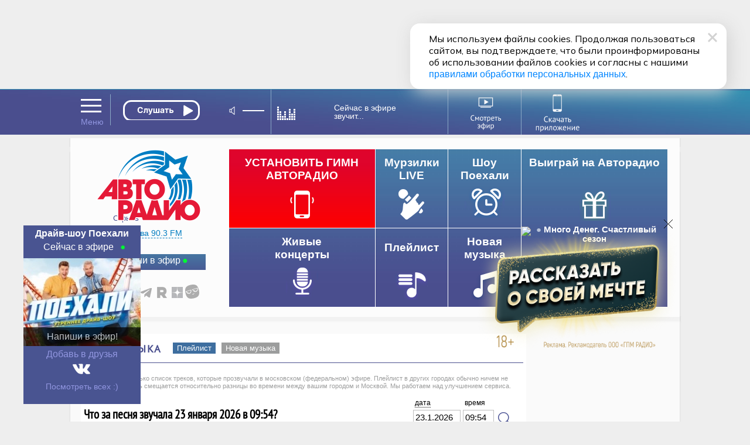

--- FILE ---
content_type: text/html; charset=utf-8
request_url: https://www.avtoradio.ru/playlist/city/402/ysclid/lexzh8ux4d743709842
body_size: 17019
content:
     
 
 
        
    
                                            
                                                                     
                         
<!DOCTYPE html>
<html lang="ru">
<head>
     
            
    <title>Плейлист Авторадио - Авторадио Москва 90.3 FM</title>
    <meta charset="UTF-8">
    <meta name="viewport" content="1016" />
    <meta name="description" content="Узнайте, какая песня звучала в эфире и какая будет далее">
    <meta name="keywords" content="радио, радио онлайн, слушать радио, бесплатное радио, бесплатное радио слушать, онлайн-радио, интернет-радио, радиостанция, музыка, популярная музыка, слушать радио, плейлист, что звучало в эфире, какая песня звучала в эфире">
    <link rel="image_src" href="https://www.avtoradio.ru/design/images/site-design/avtoradio-logo.jpg" />
    <meta property="og:image" content="https://www.avtoradio.ru/design/images/site-design/avtoradio-logo.jpg" />
    <meta property="og:title" content="Авторадио — Плейлист Авторадио" />
    <meta property="og:description" content="Авторадио — Плейлист Узнайте, какая песня звучала в эфире и какая будет далее" />
    <link rel="icon" href="https://www.avtoradio.ru/favicon.ico" type="image/png">
    <link rel="apple-touch-icon-precomposed" href="/design/images/icons/apple-touch-icon-precomposed.png"/>
    <link rel="apple-touch-icon" sizes="152x152" href="/design/images/icons/touch-icon-ipad.png">
    <link rel="apple-touch-icon" sizes="180x180" href="/design/images/icons/touch-icon-iphone-retina.png">
    <link rel="apple-touch-icon" sizes="167x167" href="/design/images/icons/touch-icon-ipad-pro.png">       
        
    <script src="https://yastatic.net/pcode/adfox/loader.js"></script>
        <script type="text/javascript" src="https://s3.wi-fi.ru/mtt/configs/sites/avtoradio.js" async nocache></script>
<script>
document.addEventListener('DOMContentLoaded', function(){
    try {
        if (window.MTT) {
            window.MTT.dmp({ useSegments: true });
            function TMPCounter(path){
                let img = document.createElement("IMG");
                img.src = path;
                img.height = 1;
                img.width = 1;
                img.style.display = 'none';
                document.body.appendChild(img);
            }
            TMPCounter('https://tms.dmp.wi-fi.ru/?dmpkit_cid=81460eb5-647b-4d9b-a3e3-7863f294c3da&dmpkit_evid=ab914581-c2bd-45ef-9242-3128c73c48c5&g_adv=gpm_partners');
            TMPCounter('https://d.wi-fi.ru/b/v1/sync?cb=google&mti=1');
            TMPCounter('https://d.wi-fi.ru/b/v1/sync?cb=otm&mti=1');
            TMPCounter('https://d.wi-fi.ru/b/v1/sync?cb=yandex&mti=1');
            TMPCounter('https://d.wi-fi.ru/b/v1/sync?cb=dmp&mti=1');
        }
    } catch (error) {
        console.error(error);
    }
});
</script> 
<link rel="stylesheet" href="https://cdn2.avtoradio.ru/design/include/min/avtoradio_animation.min.css?v=1760346825">
<link rel="stylesheet" href="https://cdn0.avtoradio.ru/vendorjs/jquery-ui/jquery-ui.min.css?v=1711527093"><script type="text/javascript">(window.Image ? (new Image()) : document.createElement('img')).src = location.protocol + '//vk.com/rtrg?r=u*el*CJn8B4tNXkeseSF*HfeZ*AOvY3X85P2/Z6Nn2/fnVJ*iNs23wiLVepmteloKaqfMtpym0V9P4OELvLrIiMDj3S0r*2LA9Y7JpSUqZlVJZfcSrPNXlpu8gus*a8AwTUlhvlAiSW5Iq55yIvZrHhChP*hWepiZtD/lziOtFM-&pixel_id=1000038871';</script>
</head>
<body   >
<style>
.D_Top{margin:1px auto;max-width: 1024px;width: 100%;height: 150px;}
/*.D_Top.move {display:none}*/
.block-menu-wrap{
    top: 84px !important;
	height: 316px;
}
.header.move{
    margin-top: 0px;
}
.block-menu-wrap.move{
	height: 316px;
    top: -100px;
}
.header{
    position: sticky !important;
}
.block-menu {
    margin-top: 25px;
}
</style>
<div class="D_Top">
    <div id="GPM_avtoradio_D_Top"></div>
</div><div class="pr wide ma block block-menu-wrapper ">
    <div class="block-menu-wrap wide pa "></div>
</div>
    
<div id="header" class="header wide pr">
    <div id="city-list-selector" class="city-slider pa">
    
    <style>
    .block-menu-logo {z-index:100 !important;}
    body {overflow-y: scroll !important;}
    .D_Top{display:block !important; }
</style></div> 
      <div class="header-block fix ma pr">
        <div class="header-menu icon-set pa" onMouseOver="MP.ShowBlock('header-menu-drop');"  onMouseOut="MP.HideBlock('header-menu-drop'); "></div>
        
                  
      
            	      
                        
      <div class="header-player pa z100" id="main-radio">
    
            <style>
.equalizer, .TitleSongAir, .moscow-animation , .icon-set.select{visibility:visible !important;}
.header-nowefir {border:block !important;}
.city-slogan {display:none;}
</style>
<div class="header-player-block pr">
    <div class="header-player-text pa  ml5"></div>
    <div class="header-player-upp pa">
    
    <div class="radio-player pa">
        <div class="mefir_player">
                                                                                                                                                                                                                                                                            <div class="mplayer-wraper"> 
    	<div
    	    class="mplayer-block-play"
    	    
	    >
            <button
    	        class="toggleplayer play left" 
    	        type="button"
    	        data-player-button="avtoradio-main-player"
                                    onclick="ym(50976755,'reachGoal','clickPlayMainAvtoradio'); return true;"
                            ></button>
    	</div>
    	        	
    	        	<div class="mplayer-block-volume" id="volume-avtoradio-main-player">
        	    <div id="soundSlider-block">
                    <div class="player-volume">
                        <button class="icon icon-volume" data-volume-icon="avtoradio-main-player"></button>
                        <div class="sliderStrip  left" data-volume="avtoradio-main-player">
                            <div class="sliderBack" data-volume-line="avtoradio-main-player"></div>
                            <button class="sliderThumb" data-volume-button="avtoradio-main-player" type="button"></button>
                        </div>
                    </div>
                </div>
        	</div>
    	    	    </div>
                
                <script src="//x.instreamatic.com/mark/idsync.js?site_id=346"></script>
    <script src="https://cdn2.avtoradio.ru/static/js/library/mills/dist/mills.1.4.6.min.js"></script>
    <script>
        try {
            document.addEventListener("DOMContentLoaded", function() {
                const options = {
                    place: 44,
                    advInterval: 600, 
                    repeatInterval: 60, 
                    actionsLimit: 20, 
                    titlesTrigger: false, 
                    fadeOverlay: 200, 
                    hideBannerInterval: 35, 
                    VASTRequestTimeout: 3000, 
                    bannerBottomMargin: 100, 
                    playerVolume: 95, 
                    // allowContent: [`stream`, `sample`, `podcast`], 
                    partners: [
                                                {
    "link": "https://yandex.ru/ads/adfox/271868/getCode?p1=cbuuq&p2=gaxi",
    "counters": {},
    "partnerName": "Name",
    "content": "",
    "partnerID": 1127,
    "placeID": 44
},                                                {
    "link": "https://yandex.ru/ads/adfox/277740/getCode?p1=dkdox&p2=gdol",
    "counters": {},
    "partnerName": "GPMAdv",
    "content": "",
    "partnerID": 4531,
    "placeID": 44
}                                            ]
                };
                new Mills(options);
                MillsChecker = () => {
                    document.addEventListener(`millsQuery`, ({ detail: { data = {}}}) => {
                        const { partnerName } = data;
                        console.log(`Отправляем запрос к партнеру ${partnerName}`);
                    });
                    document.addEventListener(`millsQueryEmpty`, ({ detail: { data = {}}}) => {
                        const { partnerName } = data;
                        console.log(`Пришел пустой ответ от партнера ${partnerName}`);
                    });
                    document.addEventListener(`millsQueryError`, ({ detail: { data = {}}}) => {
                        const { partnerName } = data;
                        console.log(`Ошибка запроса к партнеру ${partnerName}`);
                    });
                    document.addEventListener(`millsStart`, ({ detail: { data = {}}}) => {
                        const { partnerName } = data;
                        console.log(`Проигрываем рекламный блок от партнера ${partnerName}`);
                    });
                    document.addEventListener(`millsEnd`, ({ detail: { data = {}}}) => {
                        const { partnerName } = data;
                        console.log(`Закончили проигрывать рекламный блок от партнера ${partnerName}`);
                    });
                    document.addEventListener(`millsPlay`, ({ detail: { data= {}}}) => {
                        const { partnerName } = data;
                        console.log(`Продолжили воспроизведение после паузы у партнера ${partnerName}`);
                    });
                    document.addEventListener(`millsPause`, ({ detail: { data = {}}}) => {
                        const { partnerName } = data;
                        console.log(`Поставили на паузу воспроизведение рекламного блока от партнера ${partnerName}`);
                    });
                    document.addEventListener(`millsFirstQuartile`, ({ detail: { data = {}}}) => {
                        const { partnerName } = data;
                        console.log(`Проиграли 1/4 рекламного блока от партнера ${partnerName}`);
                    });
                    document.addEventListener(`millsMidpoint`, ({ detail: { data= {}}}) => {
                        const { partnerName } = data;
                        console.log(`Проиграли 1/2 рекламного блока от партнера ${partnerName}`);
                    });
                    document.addEventListener(`millsThirdQuartile`, ({ detail: { data = {}}}) => {
                        const { partnerName } = data;
                        console.log(`Проиграли 3/4 рекламного блока от партнера ${partnerName}`);
                    });
                    document.addEventListener(`millsTimeout`, ({ detail: { data = {}}}) => {
                        const { partnerName } = data;
                        console.log(`Рекламный блок пропущен из-за таймаута`);
                    });
                };
                document.addEventListener(`DOMContentLoaded`, () => {
                    MillsChecker();
                });                     
            });
        } catch (error) {
            console.error(error);
        }
    </script>
        </div>
    </div>
        
    </div>
    
    <div class="header-player-listern pa">
        
        
    </div>
</div>
<style>
#soundSlider-block{
    height: 1px;
}
.mefir_player .mplayer-block-play .stop, 
.mefir_player .mplayer-block-play .pause, 
.mefir_player .mplayer-block-play .play {
  width: 132px;
  height: 36px;
}
.mefir_player .mplayer-block-volume {
  width: 45%;
  height: 1px;
}
.radio-player {
  top: -4px;
  left: 10px;
  width: 269px !important;
  overflow: hidden;
}
.mefir_player .mplayer-block-play {
  width: 36px;
  text-align: center;
}
.mefir_player .mplayer-wraper {
  width: 253px;
  position: relative;
  height: 40px;
  overflow: inherit;
}
.mefir_player #soundSlider-block .player-volume {
  margin:13px 0px 0px 122px;
  height: 26px;
}
.radio-player {
  top: 5px;
  left: -110px;
  width: 269px !important;
  overflow: inherit;
}
.mefir_player .mplayer-block-play .play::before {
  font-family: inherit !important;
  content: '';
  text-align: center;
  width: 131px !important;
  display: block;
  height:36px;
  background: url('/design/images/site-design/online/play_ar.svg') no-repeat;
  margin:2px 0 0 12px;
}
.mefir_player .mplayer-block-play .toggleplayer:not(.play)::before,
.mefir_player .mplayer-block-play .pause::before,
.mefir_player .mplayer-block-play .stop::before {
  font-family: inherit !important;
  content: '';
  text-align: center;
  width: 131px !important;
  display: block;
  height:36px;
  background: url('/design/images/site-design/online/stop_ar.svg') no-repeat;
  margin: 2px 0 0 12px;
}
</style>
        
    <!-- IS HLS = 1 -->
    <!-- GLOB: 402 https://hls-01-gpm.hostingradio.ru/avtoradio495/playlist.m3u8 -->
    
    <audio
        data-player="avtoradio-main-player"
        data-playlist="https://hls-01-gpm.hostingradio.ru/avtoradio495/playlist.m3u8"
        data-idstation="402"
                                data-station="avtoradio495"
            data-source="metadata"
            data-source-offset="0"
            data-source-type="channel"
                data-player-channel="Avtoradio"
        data-prefixchannel="www.avtoradio.ru"
        data-outreach="true"
        
        data-typecontent="stream"
        data-volume="100"
        data-counters="streamStart:50976755:clickOnTurnOnButton"
        preload="none"
    ></audio>
</div>        <div class="header-nowefir pr">
    <div id="header-nowefir"  class="point pr">
        
    
        
    <img class="equalizer pa" src="/design/images/site-design/equalizer.gif">
    
    	      
     
             
    <div class="TitleSongAir header-nowefir-songtitle l60  none" data-callback="Avtoradio.parseTitleSong" data-prefixchannel="www.avtoradio.ru" data-idstation="402" data-sourse="websockets">Сейчас в эфире <br>звучит...</div>
    </div>
            <style>
        .equalizer      {display:block !important;}
        .TitleSongAir   {display:block;cursor:default;display:flex !important;align-content:center;justify-content:center;flex-wrap: wrap;}
        .header-nowefir {cursor:default;border-right: solid 1px #8ba9c6 !important;}
        .header-nowefir, .header-player {border-left: solid 1px #8ba9c6 !important;}
        .city-slogan    {display:none  !important;}
        .header-menu, .point, .radio-button.play {cursor: default;}
        </style>
    </div>        
        
        <div class="header-transl pr" id="header-studia">
                <a href="/onair-video">
                    <img class="icon pr" src="/design/images/site-design/header/header-studia.svg" width="120" height="60" alt="Смотреть эфир">
                </a>
            </div>
            
            
            <a 
                href="https://www.avtoradio.ru/apps" 
                onclick="ym(50976755,'reachGoal','ClikcDownloadappmenu'); return true;"
                class="header-smart pr" 
            >
                <img src="/design/images/site-design/header/DownloadApp.svg" alt="Скачать приложение">
            </a>
        
            
    
    
    
    
    
    
    
    
    
    
    
    
    
    
    
    
    
        
        
        
        <link rel="stylesheet" href="https://www.avtoradio.ru/static/js/library/player/examples/styles.css">
<link rel="stylesheet" href="/design/include/site-design/player_subchannel.css?v=1769151241">
<div class="header-player-subchannel disabled pr">
    <div class="header-player-text-subchannel pa">Слушать Online</div>
    <div class="header-player-stream pa z100">
        <button
            class="go_to_stream"
            type="button"
            
            data-player-button="avtoradio-main-player"
            data-return-button="true"
        >← Слушать эфир</button>
    </div>
</div>
<style>
.header-player-text-subchannel {
       font-size: 10px;
        top: 48px;
        left: 8px;
}
.header-player-subchannel {
        background: none;
}
.go_to_stream {
    position: relative;
    top: 46px;
    left: 160px;
}
#header.move .header-player-subchannel{
    z-index: 1 !important;
    height: 1px;
}
.header-player-subchannel {
  height: 1px !important;
}
#header .header-player-subchannel {
  top: -64px;
    z-index: 1 !important;
    height: 1px !important;
}
.header-player {
    height: 53px;
}
.header-player-listern { display: none; }
</style>    </div>
</div>
    <style>
        .header-nowefir {
          top: 0px !important;
        }
        .header {
            height: 78px;
        }
        .header-smart, .header-smart:hover {
              top: 3px;
              width: 108px;
              left: 321px;
        }
        #header.move .header-smart {
              left: 460px;
              opacity: 1;
        }
        #header.move .header-transl {
          left: 480px;
          top: 0px;
          transition: all .2s ease-in;
          border-right: solid 1px #8ba9c6;
        }
        .header-transl {
          border-right: solid 1px #8ba9c6;
          width: 120px;
          height: 70px !important;
          top: 1px;
          left: 328px;
          color: #fff;
          text-align: right;
          vertical-align: middle;
          display: table-cell;
          transition: all .5s ease-in;
          z-index: 4;
        }
        .header-nowefir {
          top: -2px;
        }
        
        .header-transl a {
          height: 53px;
          margin: 0px;
          padding: 0px;
          width: 40px !important;
          vertical-align: middle;
          display: table-cell;
          z-index: 102;
          left: 0px   !important;
          position: relative;
        }
        .header-transl .icon{
            left: 0px;
            top: 2px;
            width: 120px;
            height: 70px;
        }
        .header-search {
          width: 23px;
          height: 30px;
          right: 0px;
          top: 24px;
          vertical-align: middle;
          display: table-cell;
        }
        #header .header-smart {
          opacity: 1 !important;
          left: 320px;
        }
    </style>
<style>
/*** ПЛЕЕР ЭФИРА ***/
/***ползунок со звуком-***/
.mefir_player #soundSlider-block .player-volume {margin: 13px 0px 0px 161px;}
.mefir_player #soundSlider-block .player-volume .icon-volume {color: #fff;width:auto;height:auto;font-style:normal;display:inline-block;width:20px;cursor:pointer;}
.mefir_player #soundSlider-block .player-volume .icon-volume:before {
    font-family:inherit;  speak: inherit; font-style: inherit; 
    font-weight: inherit; font-variant: inherit; text-transform: inherit; line-height: inherit;
    -webkit-font-smoothing: antialiased; -moz-osx-font-smoothing: grayscale; content: '';
    background: url('/static/js/library/player/examples/speaker.svg') no-repeat !important;
    filter: invert(100%);
    width: 14px;
    height: 14px;
    display: block;
}
.mefir_player #soundSlider-block .player-volume .icon-volume.icon-volume-off {height:auto;font-style:inherit;}
.mefir_player #soundSlider-block .player-volume .icon-volume.icon-volume-off:before {
    font-family:inherit; speak: inherit; 
    font-style: inherit; font-weight: inherit; 
    font-variant: inherit; text-transform: inherit; line-height: inherit; 
    -webkit-font-smoothing: antialiased; -moz-osx-font-smoothing: grayscale;content: '';
    background: url('/static/js/library/player/examples/mute.svg') no-repeat !important;
    filter: invert(100%);
    width: 14px;
    height: 14px;
    display: block;
}
.mefir_player #soundSlider-block .sliderStrip {display:inline-block;border-radius: 5px; width: 65px; position: relative; height: 2px; margin: -10px 0 0 25px; cursor: pointer; background-color: #697DAB;display: block;}
.mefir_player #soundSlider-block .sliderThumb {width: 9px; height: 9px; border-radius: 50%; position: absolute; left: 0; top: -4px; cursor: pointer;  background-color: #fff; }
.mefir_player #soundSlider-block .sliderThumb:hover {box-shadow: inherit;}
.mefir_player #soundSlider-block .sliderThumb:active {background-color: #fff;}
/***кнопка play_pause-***/
.mefir_player #soundSlider-block .sliderBack {width: 0%; height: 2px; position: absolute; left: 0; top: 0; background-color: #fff; }
.mefir_player .mplayer-block-play .stop, 
.mefir_player .mplayer-block-play .pause, 
.mefir_player .mplayer-block-play .play {color:#fff;font-size:28px;display:block;width: 29px;height: 29px;}
.mefir_player .mplayer-block-play .stop:hover, 
.mefir_player .mplayer-block-play .pause:hover, 
.mefir_player .mplayer-block-play .play:hover {text-decoration:none;border-bottom:none;}
.mefir_player .mplayer-block-play .stop:active, 
.mefir_player .mplayer-block-play .pause:active, 
.mefir_player .mplayer-block-play .play:active {color:#90C5F7;text-decoration:none;border-bottom:none;-webkit-transition: all 40ms ease-in-out;-moz-transition: all 40ms ease-in-out;-o-transition: all 40ms ease-in-out;transition: all 40ms ease-in-out;}
.mefir_player .mplayer-block-play .play:before {font-family:inherit  !important;  speak: none; font-style: normal; font-weight: normal; font-variant: normal; text-transform: none; line-height: 1;
   -webkit-font-smoothing: antialiased; -moz-osx-font-smoothing: grayscale;content: '';text-align:center;}
.mefir_player .mplayer-block-play .stop:before,
.mefir_player .mplayer-block-play .pause:before {font-family:inherit;  speak: none; font-style: normal; font-weight: normal; font-variant: normal; text-transform: none;  line-height: 1; -webkit-font-smoothing: antialiased; -moz-osx-font-smoothing: grayscale;content: '';text-align:center;}
.mefir_player .mplayer-block-play .left {float: left;}
/***каркас плеера-***/
.mefir_player .mplayer-wraper {width:253px;position:relative;height:36px;overflow:hidden;}
.mefir_player .mplayer-wraper:after, 
.mefir_player .mplayer-wraper:before {display: table;content: " ";-webkit-box-sizing: border-box;-moz-box-sizing: border-box;box-sizing: border-box;clear: both;}
.mefir_player .mplayer-block-play, 
.mefir_player .mplayer-block-volume {float:left; height:1px;}
.mefir_player .mplayer-block-play {width:30px;text-align:center;}
.mefir_player .mplayer-block-volume {width:45%;}
</style>     
 
 
        
    
                                            
                                                                <div class="block-menu wide">
    <div class="block-menu-block fix ma pr">
        <a href="/radio" class="noajax" id="menu_link_ar_logo">
            <div id="ar_logo" class="block-menu-logo pa">
                <img src="/design/images/site-design/avtoradio-logo.png" class="header_logo">
            </div>
        </a>
        <div class="block-menu-city pa">
    
    <div class="block-menu-city-block pts-r ma"  onClick="MP.showpreloadingimage = false;return MP.LoadContent('/city-selector-by-region','city-list-selector');">
    <i class="icon-set geo"></i><span class="city-active">
                    Москва 90.3 FM
        </span>
    </div>
</div> 
        <style>.icon-set {background-image: url('/design/images/site-design/icon-set.png?v=19');}
        .block-menu .block-menu-snet i.vk:hover {width:34px;background-position:-267px -26px;} </style>
        <div class="block-menu-snet pa">
            <i class="subscribe"><a href="/feedback">Напиши в эфир</a></i>
            <div class="clear h30"></div>
            <i class="icon-set vk"><a href="https://vkontakte.ru/avtoradio" class="noajax" target="_blank"></a></i>
            <i class="icon-set ok"><a href="https://www.odnoklassniki.ru/group/51027731349594" class="noajax" target="_blank"></a></i>
            
            
            
            <i class="icon-set tt"><a href="https://www.tiktok.com/@avtoradio" class="noajax" target="_blank"></a></i>
            <i class="icon-set tg"><a href="https://t.me/Avtoradioru" class="noajax" target="_blank"></a></i>
            
           
            <i class="icon-set rt"><a href="https://rutube.ru/channel/607542" class="noajax" target="_blank"></a></i>
            <i class="icon-set yz"><a href="https://dzen.yandex.ru/avtoradiomoscow" class="noajax" target="_blank"></a></i>
            <a class="icon-yappy" href="https://yappy.media/s/p_58ABDNzcoqCJhbGbEXd0HL" class="noajax" target="_blank"><i></i></a>
            
        </div>
        <div id="block-menu-setka" class="menu-setka pa ">
            <div class="menu-setka-fix">
                <div class="menu-setka-block x4 pr">
                    <div class="h50 clear">Выиграй на Авторадио</div> <i class="icon-set-m gift"></i>
                            <div class="menu-setka-action-list">
                                
    
                                                                        
                                                                        
                                                                                                                                                                    <p><a href="https://www.avtoradio.ru/money" class="noajax">Много Денег. Счастливый сезон</a></p>
                                                                    
                                
                                    
                                
                                
                                
                                
                                
                                
                                
                                
                                    
                                    
                                
                                
                                
                                
                                
                            <div class="pa small"><a href="/promo_actions">Все акции</a></div>
                            </div>
                </div>
                
                
                                                            
                        <style>
                            .icon-set-m.money {background:url('/design/images/site-design/phone-set-auto.gif') center center no-repeat;}
                            #block-menu-setka .menu-setka-block i.money {background-position: 0px 0px;width: 66px;}
                        </style>
    
                        <div class="menu-setka-block x2"  style="background: #df042c;background: -moz-linear-gradient(top,  #df042c 18%, #fe0000 100%);background: -webkit-linear-gradient(top,  #df042c 18%,#fe0000 100%);background: linear-gradient(to bottom,  #df042c 18%,#fe0000 100%); filter: progid:DXImageTransform.Microsoft.gradient( startColorstr='#df042c', endColorstr='#fe0000',GradientType=0 ) !important;">
                            <a 
                                href="https://www.avtoradio.ru/money?utm_source=avtoradio&utm_medium=button&utm_campaign=website&utm_term=block-menu&utm_content=149"
                                onclick="ym(50976755,'reachGoal','ClickongimnPC'); return true;"
                                class="noajax menu-setka-block-link"
                            ></a>
                            <div class="h50 clear up">Установить гимн<br>Авторадио</div>
                            <i class="icon-set-m money mt5"></i>
                        </div>
                                                    
                
                
                
              
                <div class="menu-setka-block x1">
                    
                    <a href="/murzilki" class="menu-setka-block-link"></a>
                    <div class="h40 clear">Мурзилки LIVE</div><i class
                    ="icon-set-m murzilki mt15"></i>
                </div> 
                
                 
                
               
                <div class="menu-setka-block x1">
                    <a href="/driveshow" class="menu-setka-block-link"></a>
                    <div class="h40 clear">Шоу<br>Поехали</div>
                    <i class="icon-set-m driveshow mt10"></i>
                </div>
                
                
                
               
                
                
                
                
                
                
                <div class="menu-setka-block x2">
                    <a href="/video" class="menu-setka-block-link"></a>
                    <div class="h40 clear">Живые  <br>концерты</div>
                    <i class="icon-set-m liveconcert mt10"></i>
                </div>
                
                <div class="menu-setka-block x1">
                    <a href="/playlist" class="menu-setka-block-link"></a>
                    <div class="h40 clear mt10">Плейлист</div><i 
                    class="icon-set-m playlist"></i>
                </div>
            
                <div class="menu-setka-block x1">
                    <a href="/newmusic" class="menu-setka-block-link"></a>
                    <div class="h50 clear">Новая <br>музыка</div>
                    <i class="icon-set-m music"></i>
                </div>
               
                
                
                
                
            </div>
        </div>
    </div>
</div><div id="layout">
        <div class="pr lay-wrap ">
        <div class="content fix ma  z100">
                    <div class="fix-left ma mt30 mb40 p5" id="content-target" role="main">
                     
 
 
        
    
                                            
                                                                    <div class="block-lable wide pr ">
        <i class="icon-set music fl"></i><h1 class="block-header  fl up">Музыка</h1>
    <div class="button-blue fl mt10 ml10"><a href="/playlist">Плейлист</a></div>
    
    <div class="button-grey fl mt10 ml10"><a href="/newmusic">Новая музыка</a></div>
    </div>
<p class="supsmall grey mt20 mb30">Пока доступен только список треков, которые прозвучали в московском (федеральном) эфире. Плейлист в других городах обычно  ничем не отличается, а лишь смещается относительно разницы во времени между вашим городом и Москвой. Мы работаем над улучшением сервиса. </p>        
        <div class="fix-block ma mt20 mb40 pr">
    
    
    
    
    
            <h1 class="mb40">Что за песня звучала  23 января 2026 в 09:54?</h1>
     
 
 
        
    
                                            
                                                                <script type="text/javascript">
    jQuery(function(){
     jQuery('.datepicker').datepicker(datepickerParams);
    });
</script>
<div class="what_track_search  pa">
    <form action="/playlist" method="POST" >
        <input name="an" value="what_track" type="hidden">
        <div class="fl">
            <div class="lable-time"><a href="" class="js noajax"  onclick="jQuery('#datepicker').focus();return false;">дата</a></div>
            <input id="datepicker" class="what_track_search_date datepicker" placeholder="dd.mm.yyyy" name="date" value="23.1.2026" onclick="jQuery('#datepicker').focus();return false;">
        </div>
        
        <div class="fl">
            <div class="lable-time">время</div>
            <input type="text" class="what_track_search_time" placeholder="__:__" name="time" id="time" maxlength="5"  value="09:54"  class="time">
        </div>
        <div class="fl mt10">
            <input type="button" value =""  id="formOk" class="fade icon-set search"/>
        </div>
    </form>
</div>
<div class="clear"></div><ul class="what-list mb20">
<li class="fl pr">
        <div id="what847053" class="what-player"></div>
        <span class="time fl">09:50</span>
        <div class="what-cover-block pr fl">
    		    		    <img src="https://101.ru/proxy/vardata/modules/musicdb/files/202307/30/f32061d88fed38822a334aa55035fdfd.jpg?w=100&h=100&pos=center&t=1769149716" class="cover fl" width="58" height="58">
    				</div>
        <div class="what-name fl">
            <b>Mary Gu</b><br>
            Обожай        </div>
        
        <div class="what-player-wrap fl block pr">
                            <div class="click_player pa">
                        <div class="mplayer-wraper"> 
    	<div
    	    class="mplayer-block-play"
    	    
	    >
            <button
    	        class="toggleplayer play left" 
    	        type="button"
    	        data-player-button="avtoradio-main-player"
                                    data-broadcast-button="sample-847053"                                            data-track="https://101.ru:8143?date=202307%2F30&hash=a6fe38e820ab918b86a793763a4cbb35&start=40"
                        data-pause="true"
                                            	                                        ></button>
    	</div>
    	        	
    	    	    </div>
                </div>
                    </div>
        
        <div class="like pa">
             
                
                
                
                                    <a href="/music/uid/847053/show/tracks/playtrack/1"><i class="like-link icon-set fr mr20 fade" title="Страница трека"></i></a>
                                   </div>
</li>
<li class="fl pr">
        <div id="what142706" class="what-player"></div>
        <span class="time fl">09:47</span>
        <div class="what-cover-block pr fl">
    		    		    <img src="https://101.ru/proxy/vardata/modules/musicdb/files/201412/7e090560cdb11954c4cee7e0757c3680.png?w=100&h=100&pos=center&t=1769146184" class="cover fl" width="58" height="58">
    				</div>
        <div class="what-name fl">
            <b>NYUSHA</b><br>
            Наедине        </div>
        
        <div class="what-player-wrap fl block pr">
                            <div class="click_player pa">
                        <div class="mplayer-wraper"> 
    	<div
    	    class="mplayer-block-play"
    	    
	    >
            <button
    	        class="toggleplayer play left" 
    	        type="button"
    	        data-player-button="avtoradio-main-player"
                                    data-broadcast-button="sample-142706"                                            data-track="https://101.ru:8143?date=201709%2F37&hash=d682040929e42cadc727ea891bb78527&start=44"
                        data-pause="true"
                                            	                                        ></button>
    	</div>
    	        	
    	    	    </div>
                </div>
                    </div>
        
        <div class="like pa">
             
                
                
                
                                    <a href="/music/uid/142706/show/tracks/playtrack/1"><i class="like-link icon-set fr mr20 fade" title="Страница трека"></i></a>
                                   </div>
</li>
<li class="fl pr">
        <div id="what407721" class="what-player"></div>
        <span class="time fl">09:43</span>
        <div class="what-cover-block pr fl">
    		    		    <img src="https://101.ru/proxy/vardata/modules/musicdb/files/202406/25/cc907953953b2269ebc543c7b6a47000.jpg?w=100&h=100&pos=center&t=1769149056" class="cover fl" width="58" height="58">
    				</div>
        <div class="what-name fl">
            <b>Ke$ha</b><br>
            Tik Tok        </div>
        
        <div class="what-player-wrap fl block pr">
                            <div class="click_player pa">
                        <div class="mplayer-wraper"> 
    	<div
    	    class="mplayer-block-play"
    	    
	    >
            <button
    	        class="toggleplayer play left" 
    	        type="button"
    	        data-player-button="avtoradio-main-player"
                                    data-broadcast-button="sample-407721"                                            data-track="https://101.ru:8143?date=201608%2F34&hash=b6d85c533ab28c8091af27fb9cba6230&start=60"
                        data-pause="true"
                                            	                                        ></button>
    	</div>
    	        	
    	    	    </div>
                </div>
                    </div>
        
        <div class="like pa">
             
                
                
                
                                    <a href="/music/uid/407721/show/tracks/playtrack/1"><i class="like-link icon-set fr mr20 fade" title="Страница трека"></i></a>
                                   </div>
</li>
<li class="fl pr">
        <div id="what848565" class="what-player"></div>
        <span class="time fl">09:35</span>
        <div class="what-cover-block pr fl">
    		    		    <img src="https://101.ru/proxy/vardata/modules/musicdb/files/202310/41/3e299247cdfd52a29d26652f2b465759.jpg?w=100&h=100&pos=center&t=1769151155" class="cover fl" width="58" height="58">
    				</div>
        <div class="what-name fl">
            <b>Сергей Лазарев</b><br>
            Алый Закат        </div>
        
        <div class="what-player-wrap fl block pr">
                            <div class="click_player pa">
                        <div class="mplayer-wraper"> 
    	<div
    	    class="mplayer-block-play"
    	    
	    >
            <button
    	        class="toggleplayer play left" 
    	        type="button"
    	        data-player-button="avtoradio-main-player"
                                    data-broadcast-button="sample-848565"                                            data-track="https://101.ru:8143?date=202310%2F41&hash=a3d590ed69606ea09dee2a91a80c6a48&start=64"
                        data-pause="true"
                                            	                                        ></button>
    	</div>
    	        	
    	    	    </div>
                </div>
                    </div>
        
        <div class="like pa">
             
                
                
                
                                    <a href="/music/uid/848565/show/tracks/playtrack/1"><i class="like-link icon-set fr mr20 fade" title="Страница трека"></i></a>
                                   </div>
</li>
<li class="fl pr">
        <div id="what808378" class="what-player"></div>
        <span class="time fl">09:30</span>
        <div class="what-cover-block pr fl">
    		    		    <img src="https://101.ru/proxy/vardata/modules/musicdb/files/202202/06/7b93d8ba1495cfc5f2a5df8aa4efa668.jpeg?w=100&h=100&pos=center&t=1769148394" class="cover fl" width="58" height="58">
    				</div>
        <div class="what-name fl">
            <b>Jax Jones feat. MNEK</b><br>
            Where Did You Go?        </div>
        
        <div class="what-player-wrap fl block pr">
                            <div class="click_player pa">
                        <div class="mplayer-wraper"> 
    	<div
    	    class="mplayer-block-play"
    	    
	    >
            <button
    	        class="toggleplayer play left" 
    	        type="button"
    	        data-player-button="avtoradio-main-player"
                                    data-broadcast-button="sample-808378"                                            data-track="https://101.ru:8143?date=202202%2F06&hash=10d52bb00f37223227553d6d59cf04ab&start=53"
                        data-pause="true"
                                            	                                        ></button>
    	</div>
    	        	
    	    	    </div>
                </div>
                    </div>
        
        <div class="like pa">
             
                
                
                
                                    <a href="/music/uid/808378/show/tracks/playtrack/1"><i class="like-link icon-set fr mr20 fade" title="Страница трека"></i></a>
                                   </div>
</li>
<li class="fl pr">
        <div id="what347084" class="what-player"></div>
        <span class="time fl">09:27</span>
        <div class="what-cover-block pr fl">
    		    		    <img src="https://101.ru/proxy/vardata/modules/musicdb/files/201511/5969f34ae10546fa5550f116148124fa.jpg?w=100&h=100&pos=center&t=1769148634" class="cover fl" width="58" height="58">
    				</div>
        <div class="what-name fl">
            <b>DNCE</b><br>
            Cake By The Ocean        </div>
        
        <div class="what-player-wrap fl block pr">
                            <div class="click_player pa">
                        <div class="mplayer-wraper"> 
    	<div
    	    class="mplayer-block-play"
    	    
	    >
            <button
    	        class="toggleplayer play left" 
    	        type="button"
    	        data-player-button="avtoradio-main-player"
                                    data-broadcast-button="sample-347084"                                            data-track="https://101.ru:8143?date=201511&hash=7d317a341202aa8cec689d4a59ec929c&start=62"
                        data-pause="true"
                                            	                                        ></button>
    	</div>
    	        	
    	    	    </div>
                </div>
                    </div>
        
        <div class="like pa">
             
                
                
                
                                    <a href="/music/uid/347084/show/tracks/playtrack/1"><i class="like-link icon-set fr mr20 fade" title="Страница трека"></i></a>
                                   </div>
</li>
<li class="fl pr">
        <div id="what871640" class="what-player"></div>
        <span class="time fl">09:19</span>
        <div class="what-cover-block pr fl">
    		    		    <img src="https://101.ru/proxy/vardata/modules/musicdb/files/202512/50/a178e2ba029818b93c1d6e959e88fd1c.webp?w=100&h=100&pos=center&t=1769149681" class="cover fl" width="58" height="58">
    				</div>
        <div class="what-name fl">
            <b>Люся Чеботина</b><br>
            По барабану        </div>
        
        <div class="what-player-wrap fl block pr">
                            <div class="click_player pa">
                        <div class="mplayer-wraper"> 
    	<div
    	    class="mplayer-block-play"
    	    
	    >
            <button
    	        class="toggleplayer play left" 
    	        type="button"
    	        data-player-button="avtoradio-main-player"
                                    data-broadcast-button="sample-871640"                                            data-track="https://101.ru:8143?date=202512%2F50&hash=b228d2b318b8de4e799b7da908e33dcc&start=45"
                        data-pause="true"
                                            	                                        ></button>
    	</div>
    	        	
    	    	    </div>
                </div>
                    </div>
        
        <div class="like pa">
             
                
                
                
                                    <a href="/music/uid/871640/show/tracks/playtrack/1"><i class="like-link icon-set fr mr20 fade" title="Страница трека"></i></a>
                                   </div>
</li>
<li class="fl pr">
        <div id="what535051" class="what-player"></div>
        <span class="time fl">09:17</span>
        <div class="what-cover-block pr fl">
    		    		    <img src="https://101.ru/proxy/vardata/modules/musicdb/files/201711/48/674f92ab5fa533796990848ed3b6a76e.jpeg?w=100&h=100&pos=center&t=1769149895" class="cover fl" width="58" height="58">
    				</div>
        <div class="what-name fl">
            <b>Юлианна Караулова</b><br>
            Просто Так        </div>
        
        <div class="what-player-wrap fl block pr">
                            <div class="click_player pa">
                        <div class="mplayer-wraper"> 
    	<div
    	    class="mplayer-block-play"
    	    
	    >
            <button
    	        class="toggleplayer play left" 
    	        type="button"
    	        data-player-button="avtoradio-main-player"
                                    data-broadcast-button="sample-535051"                                            data-track="https://101.ru:8143?date=201711%2F48&hash=fcdd53014e0587b37f3af9f2dfa4bc72&start=68"
                        data-pause="true"
                                            	                                        ></button>
    	</div>
    	        	
    	    	    </div>
                </div>
                    </div>
        
        <div class="like pa">
             
                
                
                
                                    <a href="/music/uid/535051/show/tracks/playtrack/1"><i class="like-link icon-set fr mr20 fade" title="Страница трека"></i></a>
                                   </div>
</li>
<li class="fl pr">
        <div id="what129239" class="what-player"></div>
        <span class="time fl">09:12</span>
        <div class="what-cover-block pr fl">
    		    		    <img src="https://101.ru/proxy/vardata/modules/musicdb/files/201408/182181c4d000fac5c952c208abd2bbbd.jpg?w=100&h=100&pos=center&t=1769147428" class="cover fl" width="58" height="58">
    				</div>
        <div class="what-name fl">
            <b>Five</b><br>
            We Will Rock You (Original)        </div>
        
        <div class="what-player-wrap fl block pr">
                            <div class="click_player pa">
                        <div class="mplayer-wraper"> 
    	<div
    	    class="mplayer-block-play"
    	    
	    >
            <button
    	        class="toggleplayer play left" 
    	        type="button"
    	        data-player-button="avtoradio-main-player"
                                    data-broadcast-button="sample-129239"                                            data-track="https://101.ru:8143?date=201408&hash=d5df2b3e166e017c18fab12dbdcf61dc&start=56"
                        data-pause="true"
                                            	                                        ></button>
    	</div>
    	        	
    	    	    </div>
                </div>
                    </div>
        
        <div class="like pa">
             
                
                
                
                                    <a href="/music/uid/129239/show/tracks/playtrack/1"><i class="like-link icon-set fr mr20 fade" title="Страница трека"></i></a>
                                   </div>
</li>
<li class="fl pr">
        <div id="what546764" class="what-player"></div>
        <span class="time fl">09:05</span>
        <div class="what-cover-block pr fl">
    		    		    <img src="https://101.ru/proxy/vardata/modules/musicdb/files/201801/04/1c062e5731c137128c1c6309f6d10b55.jpeg?w=100&h=100&pos=center&t=1769143419" class="cover fl" width="58" height="58">
    				</div>
        <div class="what-name fl">
            <b>Полина Гагарина</b><br>
            Нет        </div>
        
        <div class="what-player-wrap fl block pr">
                            <div class="click_player pa">
                        <div class="mplayer-wraper"> 
    	<div
    	    class="mplayer-block-play"
    	    
	    >
            <button
    	        class="toggleplayer play left" 
    	        type="button"
    	        data-player-button="avtoradio-main-player"
                                    data-broadcast-button="sample-546764"                                            data-track="https://101.ru:8143?date=201801%2F04&hash=414d8d3834b0501dac226e9bea402d37&start=47"
                        data-pause="true"
                                            	                                        ></button>
    	</div>
    	        	
    	    	    </div>
                </div>
                    </div>
        
        <div class="like pa">
             
                
                
                
                                    <a href="/music/uid/546764/show/tracks/playtrack/1"><i class="like-link icon-set fr mr20 fade" title="Страница трека"></i></a>
                                   </div>
</li>
<li class="fl pr">
        <div id="what493735" class="what-player"></div>
        <span class="time fl">08:57</span>
        <div class="what-cover-block pr fl">
    		    		    <img src="https://101.ru/proxy/vardata/modules/musicdb/files/201705/20/5e53261c0d0d528365e70430c04fc4e4.jpeg?w=100&h=100&pos=center&t=1769148402" class="cover fl" width="58" height="58">
    				</div>
        <div class="what-name fl">
            <b>Lady GaGa</b><br>
            Poker Face        </div>
        
        <div class="what-player-wrap fl block pr">
                            <div class="click_player pa">
                        <div class="mplayer-wraper"> 
    	<div
    	    class="mplayer-block-play"
    	    
	    >
            <button
    	        class="toggleplayer play left" 
    	        type="button"
    	        data-player-button="avtoradio-main-player"
                                    data-broadcast-button="sample-493735"                                            data-track="https://101.ru:8143?date=201705%2F20&hash=4592dd1150116bf4fc3a413ef37c9d6b&start=68"
                        data-pause="true"
                                            	                                        ></button>
    	</div>
    	        	
    	    	    </div>
                </div>
                    </div>
        
        <div class="like pa">
             
                
                
                
                                    <a href="/music/uid/493735/show/tracks/playtrack/1"><i class="like-link icon-set fr mr20 fade" title="Страница трека"></i></a>
                                   </div>
</li>
</ul>
    
<div class="clear h20" id="ad__adfox_728"></div>
</div>                
                 <style>.age-index {display:none;} </style>                
                
                
                
                
                                
                
                            </div>
           
            <div class="fix-right ma mt30 mb40 pr">
                 
                 
                 
                 
                <div class="D_240x400-1 outreach mb20">
    <div id="GPM_avtoradio_D_240x400_1"></div>
</div> 
                <div id="right-snet"  class="right-snet-fix ">     
                  <div class="mb20" id="vk_groups" mode="2" width="240" height="350" color1='ffffff' color2='B0B0B0' color3='#387FA9' group_id="383476"></div>
                </div>
                 
            </div>
            <div class="clear"></div>
        </div>
            </div>
</div>
     
 
 
        
    
                                            
                                                                    
        <div class="fix1004 ma pr drop"> 
             
 
 
        
    
                                            
                                                                <ul role="navigation" id="header-menu-drop" class="header-menu-drop fixed"  onMouseOver="return MP.ShowBlock('header-menu-drop');"  onMouseOut="return MP.HideBlock('header-menu-drop'); ">
    <li role="menuitem">
                    <a href="/contact">О нас</a>
            </li>
    <li role="menuitem"><a href="/foto">Фото</a></li>
    <li role="menuitem"><a href="/video">Видео</a></li>
    <li role="menuitem"><a href="/shortnews">Новости</a></li>
    <li role="menuitem"><a href="/team">Ведущие</a></li>
    <li role="menuitem"><a href="/promo_actions">Акции и конкурсы</a></li>
    <li role="menuitem"><a href="https://www.avtoradio.ru/money" target="_blank">Игра "Много денег"</a></li>
    <li role="menuitem"><a href="/programs">Программы</a></li>
    <li role="menuitem"><a href="/driveshow">Поехали</a></li>
    <li role="menuitem"><a href="/murzilki">Мурзилки LIVE</a></li>
    <li role="menuitem"><a href="http://disco80.ru" target="_blank">Дискотека 80-х</a></li>
    <li role="menuitem"><a href="/video/kw1/402379">Живые концерты</a></li>
    
    <li role="menuitem"><a href="/newmusic">Новая музыка</a></li>
    <li role="menuitem"><a href="/playlist">Плейлист</a></li>
    <li role="menuitem"><a href="/adv">Реклама на радио</a></li>
    
</ul>    </div>
    <style>
        .fix1004.drop {z-index:300;height:1px;top:0px;}
    </style>
    
    
    <div class="dj-now-wrap" id="dj-onair">
                 
 
 
        
    
                                            
                                                                <div class="dj-now pr ma tac">
    <div class="dj-close pa  w25p">
        <a href="/dj-hide" onClick="MP.showpreloadingimage = false;return MP.LoadContent(this,'dj-onair');" class="noajax blue fade nl">Скрыть</a>
    </div>
    
    <div class="clear h5"></div>
    <div class="tac white"><b>Драйв-шоу Поехали</b></div>
    <div class="tac white mt5 w75p ma">Сейчас в эфире<div class="onair animated infinite fr pulse"></div></div>
    
        <div class="dj-foto-wrap pr mt10">
                <img src="https://cdn1.avtoradio.ru/proxy/vardata/modules/lenta/images/680000/664992_2_1675084452.jpg?w=200&h=150&pos=top&q=100&t=1675084452" class="foto pa">
                <div class="write-to-dj pa wide"><a href="/feedback" class="line white ma">Напиши в эфир!</a></div>
        </div>
        
    <div class="frends-with-dj mt5 wide blue-light fl">Добавь в друзья</div>
    <div class="clear"></div>
    <div class="dj-frend-link ma tac">
    
       
        <a href="<p>https://vk.com/avtoradio_driveshow</p>" class="noajax dj-vk icon-set block fade fl" target="_blank"></a>                        </div>
    <div class="small wide blue-light mt5"><a href="/team" class="blue-light line">Посмотреть всех :)</a></div>
</div>    </div> 
    
    
       
    <style>
    #auto_banner {width:350px;height: 350px;position:fixed;z-index:100;right:40px;bottom:3px;background:transparent; }
    #auto_banner .back {position:relative;width: 450px;height: 330px;}
    #auto_banner .auto {position: absolute;width: 350px;height:350px;left: -80px;top: 0px;}
    #auto_banner .close_car {position:absolute;width:60px;height:60px;top:5px;left: 220px;z-index:2000;vertical-align:middle;text-align:center;margin:0;padding:2px 0px 0px 0px ;border-radius:30px;}
    #auto_banner .point {cursor:pointer;}
    .dj-now-wrap {left: 40px !important;}
</style>
<div id="auto_banner" class="invis animated-middle slideInRight">
    <a href="/api/outreach/go/4761/64" target="_blank" class="js-bnr-link noajax">
        <div class="back">
            <img class="auto" src="https://www.avtoradio.ru/vardata/modules/outreach/file/4761/5e5333fa5c7054191824c801576e6045.png">
            <img src="/api/outreach/stat/4761/64/spacer.png" border="0" height="320" style="position:absolute; top:20px; left:0px;z-index:1000;cursor:pointer;">
        </div>
    </a>
        
    <div class="js-bnr-close close_car point animated fadein-hover"><img class="close" src="/design/images/action/2018/auto/banner/close.svg"></div>
</div>
<script>
    document.addEventListener(`DOMContentLoaded`, function(){
        
        const popup = document.getElementById("auto_banner");
        const isHidden = sessionStorage.getItem("isBannerHidden");
        
        if (popup === null || isHidden === "true") return;
        popup.classList.remove("invis");
        popup.addEventListener("click", (event) => {
            const link = event.target.closest(".js-bnr-link");
            const close = event.target.closest(".js-bnr-close");
            
            if (link === null && close === null) return;
            
            popup.remove();
            sessionStorage.setItem("isBannerHidden", "true");
        });
        
    });
</script>
    
    
           
        
     
    
    
    
    
    
    
    
    
    
    
    
    
    
            
                        <style>.dj-now-wrap {visibility: visible !important;}</style>
                
        <div class="wide info-block  ">
    <div class="fix ma info-p pr">
        
            <div class="media">
    <a href="/api/outreach/go/3370/2" target="_blank" class="noajax"><img src="/vardata/modules/outreach/file/3370/60727c8e9f7496cf276808c3a45f1c73.png" class="transparent-b" alt="sponsor"></a></div>
        
    <img src="/api/outreach/stat/3370/2/spacer.png" width="1" height="1" style="position:absolute; top:0px; left:-9000px; border: 0px;" alt="counters">
    
                   
        </div>
    </div>
    <div class="footer wide  ">
        <div class="footer-block fix ma pr">
            
            
            
            <div class="white small fr pa age">12+</div>
            
            
            
            <div class="w45p pl20 pt20  fr counters">
                <div class="counters_block">
    <img height='0' width='0' alt='' src='https://px.adhigh.net/p/cm/qvnt?u=avtoradio'>
        
    <!-- tns-counter.ru -->
    <script>
    	(function(win, doc, cb){
    		(win[cb] = win[cb] || []).push(function() {
    			try {
    				tnsCounterVkpm_ru = new TNS.TnsCounter({
    				'account':'vkpm_ru',
    				'tmsec': 'avtoradio_total'
    				});
    			} catch(e){}
    		});
    
    		var tnsscript = doc.createElement('script');
    		tnsscript.type = 'text/javascript';
    		tnsscript.async = true;
    		tnsscript.src = ('https:' == doc.location.protocol ? 'https:' : 'http:') + 
    			'//www.tns-counter.ru/tcounter.js';
    		var s = doc.getElementsByTagName('script')[0];
    		s.parentNode.insertBefore(tnsscript, s);
    	})(window, this.document,'tnscounter_callback');
    </script>
    <noscript>
    	<img src="//www.tns-counter.ru/V13a****vkpm_ru/ru/UTF-8/tmsec=avtoradio_total/" width="0" height="0" alt="">
    </noscript>
    <!--/ tns-counter.ru -->
    <!-- Yandex.Metrika counter -->
    <script>
       (function(m,e,t,r,i,k,a){m[i]=m[i]||function(){(m[i].a=m[i].a||[]).push(arguments)};
       var z = null;m[i].l=1*new Date();
       for (var j = 0; j < document.scripts.length; j++) {if (document.scripts[j].src === r) { return; }}
       k=e.createElement(t),a=e.getElementsByTagName(t)[0],k.async=1,k.src=r,a.parentNode.insertBefore(k,a)})
       (window, document, "script", "https://mc.yandex.ru/metrika/tag.js", "ym");
    
       ym(50976755, "init", {
            clickmap:true,
            trackLinks:true,
            accurateTrackBounce:true,
            webvisor:true
       });
    </script>
    <noscript><div><img src="https://mc.yandex.ru/watch/50976755" style="position:absolute; left:-9999px;" alt=""></div></noscript>
    <!-- /Yandex.Metrika counter -->
</div>            </div>
            <div class="h20"></div>
            
            <div role="contentinfo">
                <p class="small">© ООО «ГПМ Радио», 2026<br>
                Сетевое издание AVTORADIO.RU, регистрационный  номер <nobr>СМИ Эл № ФС77-81953 от 24.09.2021,</nobr> выдано Федеральной службой <nobr>по надзору в сфере связи,</nobr> информационных технологий и массовых коммуникаций (Роскомнадзор).</p>
                <p class="small">    
                Учредитель сетевого издания: Общество с ограниченной ответственностью «ГПМ Радио»<br>
                Главный редактор: Ипатова И.Ю.<br>
                Адрес электронной почты: <a class="white line" href="mailto:info@aradio.ru">info@aradio.ru</a><br>
                Номер телефона редакции: +7 (495) 937-33-67<br>
                По всем вопросам размещения рекламы на «Авторадио»<br>
                сейлз-хаус «ГПМ Реклама»: +7 (495) 921-40-41<br>
                E-mail: <a href="mailto:sales@gazprom-media.ru" class="white line">sales@gazprom-media.ru</a><br>
                <a href="https://gpmsaleshouse.ru" target="_blank" class="white line">https://gpmsaleshouse.ru</a></p>
            </div>
            
            <p class="small">При использовании материалов сайта гиперссылка на сайт обязательна</p>
            <p class="small">Адрес электронной почты для отправления досудебной претензии по вопросам нарушения авторских и смежных прав: <a  class="line white noajax" href="mailto:copyright@gpmradio.ru?subject=По вопросам нарушения авторских и смежных прав Авторадио">copyright@gpmradio.ru</a></p>
            <p class="small">На информационном ресурсе (сайте) применяются рекомендательные технологии (информационные технологии предоставления информации на основе сбора, систематизации и анализа сведений, относящихся к предпочтениям пользователей сети «Интернет», находящихся на территории Российской Федерации)</p>
            <p class="small"><a href="/antipirate" onclick="return expandIframe( this, {width: 650, height:500});" class="line white noajax">Более подробная информация для правообладателей</a></p>
            <p class="small"><a href="/avtoradio_rules" target="_blank" class="line white noajax">Правила участия в акциях, конкурсах, играх</a></p>
            <p class="small"><a href="/privacy_policy" class="line white noajax">Политика конфиденциальности</a></p>
            <p class="small"><a href="https://www.gpmradio.ru/design/images/sout_new/sout_result.pdf" class="line white noajax" target="_blank">Результаты СОУТ</a></p>
            
            
            
            <div class="clear h40"></div>
            
            <div class="footer-menu" role="menu">
                <ul class="w16p fl">
                    <li role="menuitem"><b>О нас</b></li>
                    <li role="menuitem"><a href="/station" class="white ">О радиостанции</a></li>
                    <li role="menuitem"><a href="/team" class="white ">Команда</a></li>
                    <li role="menuitem"><a href="/contact" class="white ">Контакты</a></li>
                    
                    <li role="menuitem"><a href="#"  onclick="MP.showpreloadingimage = false;return MP.LoadContent('/city-selector-by-region','city-list-selector');" class="white noajax">Города вещания</a></li>
                    <li role="menuitem"><a href="/broadcast" class="white ">Сетка вещания</a></li>
                    <li role="menuitem"><a href="/history" class="white ">История</a></li>
                    <li role="menuitem"><a href="http://www.varin.aradio.ru" target="_blank" class="white ">Александр Варин</a></li>
                    <li role="menuitem"><a href="/offer" class="white ">Оферта</a></li>
                </ul>
                
                
                <ul class="w18p fl">
                    <li role="menuitem"><a href="/programs" class="white "><b>Программы</b></a></li>
                    <li role="menuitem"><a href="/murzilki" class="white ">Мурзилки Live</a></li>
                    <li role="menuitem"><a href="/driveshow" class="white ">Драйв-шоу Поехали</a></li>
                    <li role="menuitem"><a href="/feedback" class="white ">Авторадио поздравляет</a></li>
                </ul>
                
                <ul class="w16p fl">
                    <li role="menuitem"><b>Музыка</b></li>
                    <li role="menuitem"><a href="/newmusic" class="white ">Новая музыка</a></li>
                    <li role="menuitem"><a href="/playlist" class="white ">Плейлист</a></li>
                </ul>
                
                <ul class="w16p fl">  
                    <li role="menuitem"><b>Новости</b></li>
                    <li role="menuitem"><a href="/arnews" class="white noajax">Новости Авторадио</a></li>
                    <li role="menuitem"><a href="/shortnews" class="white noajax">Новости часа</a></li>
                                        <li role="menuitem" class="mt30"><b>Медиа</b></li>
                    <li role="menuitem"><a href="/video" class="white ">Видео</a></li>
                    <li role="menuitem"><a href="/foto" class="white ">Фото</a></li>
                </ul>
                
                <ul class="w18p fl">
                    <li role="menuitem"><a href="/win" class="white "><b>Акции и конкурсы</b></a></li>
                    
                    
                                                
                                                
                                                                            
                            <li role="menuitem"><a href="https://www.avtoradio.ru/money"  class="white noajax">Много Денег. Счастливый сезон</a></li>
                                            
                    
                    
                    
                    
                    
                    
                    
                    
                    
                    
                    
                    
                    
                    
                    
                    
                    
                    
                    
                    
                         
 
 
        
    
                                            
                                                                                                                                                                                                                                                                                                                                                                                                                                                                                                                                                                                                                                                                                                                                                                    
                                    </ul>
                
                <ul class="w16p fl">
                    <li role="menuitem"><b>Проекты</b></li>
                    <li role="menuitem"><a href="http://disco80.ru"  target="_blank" class="noajax white">Дискотека 80-х</a></li>
                    <li role="menuitem"><a href="/video/kw1/402379"  target="_blank" class="noajax white">Живые концерты</a></li>
                    <li role="menuitem"><a href="http://www.gpmradio.ru/press#magazine"  target="_blank" class="noajax white">Журнал Авторадио</a></li>
                    <li role="menuitem"><a href="https://www.avtoradio.ru/apps" class="footer-smart white noajax">Авторадио <nobr>в смартфоне</nobr></a></li>
<div id="smart-modal">
  <img src="/design/images/site-design/ar_widget_app.png" alt="Мобильное приложение «Авторадио» для смартфонов" title="Мобильное приложение «Авторадио» для смартфонов" class="fl  mt40" height="86" border="0" width="85">
  <div class="fl tac mt40 w50p p10">Мобильное приложение «Авторадио» для смартфонов</div>
  <a href="https://itunes.apple.com/ru/app/avtoradio-new/id952832425" target="_blank"  class="annimated imgzoom noajax">
  <img src="/design/images/site-design/ar_widget_app_as.png" alt="Мобильное приложение «Авторадио» iPhone" title="Мобильное приложение «Авторадио» iPhone" class="fl mt40 ml20" height="86" border="0"  width="85"></a>
  <a href="https://play.google.com/store/apps/details?id=ru.profmedia.avtoradio" target="_blank"  class="annimated imgzoom noajax">
  <img src="/design/images/site-design/ar_widget_app_gp.png" alt="Мобильное приложение «Авторадио» Android" title="Мобильное приложение «Авторадио» Android" class="fl  mt40 ml20" height="86" border="0"  width="85"></a>
</div>
<script>
var Avtoradio = Avtoradio || {};
Avtoradio.smartFooter = function() {
    $("#footer-smart").on("click", function() {
    var modal = $("#smart-modal").setModal({
        animate:true, 
        closeClass: "closeBtn", 
        defaultCss: false,
        
        onOpen: function() { $("#footer-smart").css("color", "#fff");  }, 
        onClose: function() {console.log("close"); $("#footer-smart").css("color", "#fff"); }});
    });
};
document.addEventListener(`DOMContentLoaded`, function(){
    Avtoradio.smartFooter();
});
</script>                </ul>
            
            </div>
    
        </div>
    </div>
    
<div id="sitestat">
    
    <img src="/api/seo/pageStat/cmVmZXJlcj0mdT1zdGF0Njk3MzFiMDk2YTQ0MDAuMjM4ODIwODkmdXJpPSUyRnBsYXlsaXN0JTJGY2l0eSUyRjQwMiUyRnlzY2xpZCUyRmxleHpoOHV4NGQ3NDM3MDk4NDI=/stat.png" width="1" height="1">
</div>
<!-- 0.13568 199 //-->
<div id="outdated"></div>
<script src="/static/js/library/cookies/dist/cookies.min.js"></script>
<script src="https://cdn1.avtoradio.ru/design/include/min/outdated.min.js?v=1620156517"></script>
<script src="https://cdn0.avtoradio.ru/design/include/stream-counts.js?v=1629724411"></script>
<script src="https://cdn1.avtoradio.ru/static/js/library/player/dist/player.1.5.1.min.js?v=1769078883"></script>
<script src="https://cdn0.avtoradio.ru/design/include/min/common_new-player.min.js?v=1759830400"></script></body>
</html>

--- FILE ---
content_type: text/css
request_url: https://www.avtoradio.ru/design/include/site-design/player_subchannel.css?v=1769151241
body_size: 1155
content:
/* скрываем что в эфире текущее  &&&&  скрываем основной плеер */
    /*
    .header-nowefir{
        opacity: 0;
        height: 1px;
        overflow: hidden;
        z-index: -100;
    }
    .header-player-block{
        opacity: 0;
        height: 1px;
        overflow: hidden;
        z-index: -100;
    }
    */
    /* скрываем что в эфире текущее  &&&&  скрываем основной плеер */
    
    /* вернуться к потоку */
    .header-player-stream{
        top:0px;
        left:0px;
    }
    .go_to_stream{
        border: none;
        background: none;
        color: #fff;
        font-size: 11px;
        cursor:pointer;
    }
    
    .header-player-subchannel.disabled{
        position: absolute;
        width: 1px;
        height: 1px;
        overflow: hidden;
        border-right: solid 1px #8ba9c6;
        top: -777777px;
        left: -11111px;
    }
    
    .header-player-subchannel {
        width: 573px;
        height: 61px;
        border-right: solid 1px #8ba9c6;
        top: -66px;
        left: 53px;
        z-index: 100;
        transition: all 0.2s ease-in;
        background: #455190 url("/design/images/site-design/header-bg.jpg") -550px center no-repeat;
    }
    .header-player-text-subchannel{
        color:#fff;
        top: 40px;
        left: 3px;
    }
    .radio-player-subchannel{
        left: 110px;
        top: -9px;
    }
    .radio-player-subchannel:after{
        display: block;
        content:'';
        width: 1px;
        height: 67px;
        position:    absolute;
        left:160px;
        top:5px;
        border-right: solid 1px #8ba9c6;
    }
    .header-player-listern-subchannel {
        width: 60px;
        height: 22px;
        top: 42px;
        color: #9196e0;
        right: inherit;
        left: 202px;
    }
    .header-player-listern-subchannel i {
        display: block;
        width: 14px;
        height: 14px;
        background-position: -280px -55px;
        float: left;
        margin-right: 3px;
    }
    .playerWrapper {
        padding: 8px 48px 10px 0px;
        background:transparent;
        width: 180px;
    }
    .playerButton::before {
        font-size: 28px;
        content: "";
        font-family: 'html5player_font' !important;
        content: '\ea17';
        color: #fff;
        font-style: normal;
        font-weight: normal;
        font-variant: normal;
        text-transform: none;
        line-height: 1;
    }
    .playerButton.play::before {
        font-family: 'html5player_font' !important;
        content: '\ea15';
        font-size: 28px;
        font-style: normal;
        font-weight: normal;
        font-variant: normal;
        text-transform: none;
        line-height: 1;
    }
    .playerButton.pause{
        content: "";
        font-size: 28px;
        font-family: 'html5player_font' !important;
        content: '\ea17';
        color: #fff;
        background:none;
        font-style: normal;
        font-weight: normal;
        font-variant: normal;
        text-transform: none;
        line-height: 1;
    }
    .playerButton.pause::before {
        font-size: 28px;
        content: "";
        font-family: 'html5player_font' !important;
        content: '\ea17';
        color: #fff;
        font-style: normal;
        font-weight: normal;
        font-variant: normal;
        text-transform: none;
        line-height: 1;
    }
    .volumeWrapper {width: 110px;}
    .playerButton,
    .playerButton:hover,
    .playerButton.pause:hover{
        background: none;
    }
    .volumeLine,
    .volumeHandler:hover + .volumeLine {
        background: #fff;
    }
    .volumeHandler{
        background: #fff !important;
    }
    .volumeWrapper{
        background: #697dab !important;
    }
    
    .volumeIcon.muted,
    .volumeIcon{
        -webkit-filter: invert(100%);
        filter: invert(100%);
    }
    .volumeIcon {
        margin-right: 15px;
    }
    
    .titleWrapper {
        height: 48px;
        left: 287px;
        width: 260px;
        display: flex;
        flex-direction: row;
        flex-wrap: nowrap;
        justify-content: space-between;
        align-items: center;
        align-content: stretch;
    }
    .titleWrapper_artist{
        width: 200px;
        color: #fff !important;
        font-size: 1em !important;
        display: block;
        margin: 0 0 0 40px;
    }
    
    .titleWrapper_artist  .titleWrapper_name{
        color:#fff !important;
        font-size: 1 !important;
        position: relative;
    }
    
    .titleWrapper_artist  .titleWrapper_song{
        color:#fff !important;
        font-size: 1 !important;
        position: relative;
    }
    .titleWrapper_name:after{
        content:' - ';
    }
    .titleWrapper_name.hidden:after{
        content:'';
    }
    
    .titleTrack:before {
        content: "";
    }
    .header-nowefir-songtitle{
        font-size:1em;
    }
    /*.titleWrapper_song:before{
        content:' - ';
    }*/
    .equalizer-subchannel{
        left:0px;
    }
    #header.move .header-player-subchannel.disabled{
        position: absolute;
        width: 1px;
        height: 1px;
        overflow: hidden;
        border-right: solid 1px #8ba9c6;
        top: -777777px;
        left: -11111px;
    }
    #header.move .header-player-subchannel{
            width: 543px;
        height: -62px;
        border-right: solid 1px #8ba9c6;
        top: -62px;
        left: 209px;
        z-index: 100;
    }